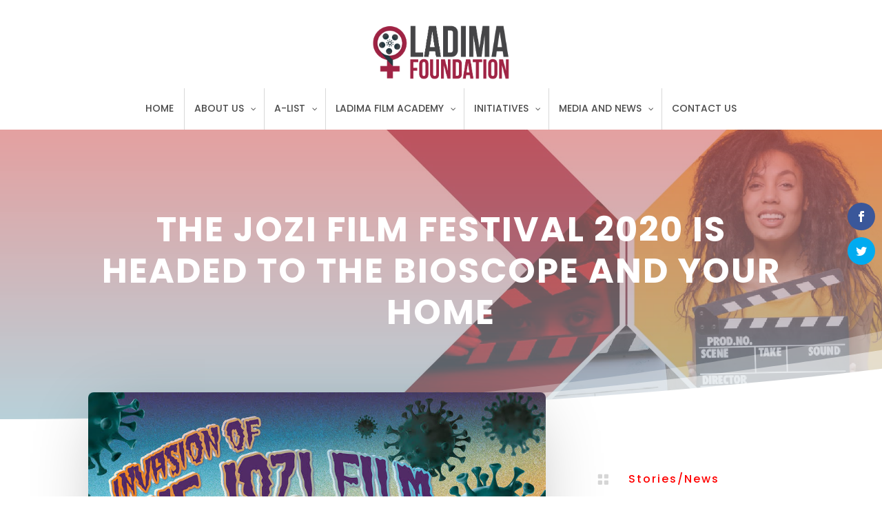

--- FILE ---
content_type: text/css
request_url: https://ladima.africa/wp-content/uploads/Divi/quadmenu-widgets.css?ver=1643847160
body_size: 38682
content:
#quadmenu .wpcf7 form {
  margin: 0;
  padding: 0;
}
#quadmenu .wpcf7 form > p {
  margin: 0 0 1.5em 0;
}
#quadmenu .wpcf7 br {
  display: none;
}
#quadmenu .wpcf7 .ajax-loader {
  display: none;
}
#quadmenu .wpcf7 .wpcf7-not-valid {
  border: 1px solid #ff0000;
}
#quadmenu .wpcf7 span.wpcf7-not-valid-tip {
  display: none;
}
#quadmenu .wpcf7 div.wpcf7-response-output {
  margin: 0;
  padding: 15px;
}
#quadmenu .wpcf7 div.wpcf7-validation-errors {
  border-radius: 4px;
}
#quadmenu .wpcf7 div.wpcf7-validation-errors {
  margin-bottom: 20px;
}
#quadmenu .wpcf7 .wpcf7-checkbox {
  text-align: center;
}
#quadmenu .widget {
  padding: 0;
}
#quadmenu .widget a,
#quadmenu .widget ul li {
  line-height: inherit;
}
#quadmenu .widget ul {
  list-style: none;
  margin: 0;
}
#quadmenu .widget ul li {
  position: relative;
  display: block;
  margin: 0 0 15px 0;
  width: 100%;
}
#quadmenu .widget ul li:last-child {
  border-bottom: 0;
  padding-bottom: 0;
}
#quadmenu .widget ul li img,
#quadmenu .widget ul li h5,
#quadmenu .widget ul li i,
#quadmenu .widget ul li span {
  -webkit-transition: color 0.4s;
  -moz-transition: color 0.4s;
  -ms-transition: color 0.4s;
  -o-transition: color 0.4s;
  transition: color 0.4s;
}
#quadmenu .widget ul ul {
  margin-top: 10px;
  margin-bottom: 0.1em;
}
#quadmenu .widget ul ul li:first-child {
  border-top: 1px solid;
}
#quadmenu .widget > ul,
#quadmenu .widget > div > ul {
  padding: 0;
  margin-top: 0;
  margin-bottom: 0;
}
#quadmenu .widget > ul > li:first-child,
#quadmenu .widget > div > ul > li:first-child {
  border-top: 0;
  padding-top: 0;
}
#quadmenu .widget.widget_text p {
  line-height: 1.45;
  margin-bottom: 10px;
}
#quadmenu .widget.widget_text input,
#quadmenu .widget.widget_text select {
  max-width: 100%;
}
#quadmenu .widget.widget_rss span.quadmenu-title a.rsswidget {
  text-transform: uppercase;
}
#quadmenu .widget.widget_rss span.quadmenu-title a.rsswidget:first-child {
  float: right;
}
#quadmenu .widget.widget_rss span.rss-date {
  display: block;
  text-align: right;
  margin: 10px 0;
}
#quadmenu .widget.widget_rss div.rssSummary {
  text-transform: none;
}
#quadmenu .widget.widget_rss cite {
  margin-top: 5px;
  text-align: right;
  display: block;
}
#quadmenu .widget.widget_nav_menu ul ul,
#quadmenu .widget.widget_pages ul ul {
  padding: 10px 0 0 10px;
}
#quadmenu .widget.widget_recent_comments ul > li > span.comment-author-link,
#quadmenu .widget.widget_recent_entries ul > li > span.comment-author-link,
#quadmenu .widget.widget_recent_comments ul > li > span.post-date,
#quadmenu .widget.widget_recent_entries ul > li > span.post-date {
  display: block;
  margin: 2px 0 0 0;
  font-size: 0.8em;
  text-transform: none;
  line-height: 1.3em;
}
#quadmenu .widget.widget_product_search input.form-control,
#quadmenu .widget.widget_search input.form-control {
  width: 100%;
}
#quadmenu .widget.widget_archive ul > li > span.count,
#quadmenu .widget.widget_categories ul > li > span.count,
#quadmenu .widget.widget_product_categories ul > li > span.count {
  font-weight: 700;
  float: right;
}
#quadmenu .widget.widget_calendar > .title {
  display: none;
}
#quadmenu .widget.widget_calendar table > caption {
  margin: 0px;
  display: table-caption;
}
#quadmenu .widget.widget_calendar table > thead > tr > th {
  border-bottom: 1px;
  font-size: 0.8em;
}
#quadmenu .widget.widget_calendar table td,
#quadmenu .widget.widget_calendar table th {
  text-align: center;
  padding: 10px 0;
}
#quadmenu .widget.widget_tag_cloud a,
#quadmenu .widget.widget_product_tag_cloud a {
  display: inline-block;
  text-decoration: none;
  margin: 0 0.5em 0 0;
}
#quadmenu .widget.widget_tag_cloud a:after,
#quadmenu .widget.widget_product_tag_cloud a:after,
#quadmenu .widget.widget_tag_cloud a:before,
#quadmenu .widget.widget_product_tag_cloud a:before {
  display: none;
}
#quadmenu .widget.widget_products li:before,
#quadmenu .widget.widget_recent_reviews li:before,
#quadmenu .widget.widget_shopping_cart li:before,
#quadmenu .widget.widget_recently_viewed_products li:before,
#quadmenu .widget.widget_top_rated_products li:before,
#quadmenu .widget.widget_featured_posts li:before,
#quadmenu .widget.widget_products li:after,
#quadmenu .widget.widget_recent_reviews li:after,
#quadmenu .widget.widget_shopping_cart li:after,
#quadmenu .widget.widget_recently_viewed_products li:after,
#quadmenu .widget.widget_top_rated_products li:after,
#quadmenu .widget.widget_featured_posts li:after {
  content: " ";
  display: table;
}
#quadmenu .widget.widget_products li:after,
#quadmenu .widget.widget_recent_reviews li:after,
#quadmenu .widget.widget_shopping_cart li:after,
#quadmenu .widget.widget_recently_viewed_products li:after,
#quadmenu .widget.widget_top_rated_products li:after,
#quadmenu .widget.widget_featured_posts li:after {
  clear: both;
}
#quadmenu .widget.widget_products li > a,
#quadmenu .widget.widget_recent_reviews li > a,
#quadmenu .widget.widget_shopping_cart li > a,
#quadmenu .widget.widget_recently_viewed_products li > a,
#quadmenu .widget.widget_top_rated_products li > a,
#quadmenu .widget.widget_featured_posts li > a,
#quadmenu .widget.widget_products li > a > span.product-title,
#quadmenu .widget.widget_recent_reviews li > a > span.product-title,
#quadmenu .widget.widget_shopping_cart li > a > span.product-title,
#quadmenu .widget.widget_recently_viewed_products li > a > span.product-title,
#quadmenu .widget.widget_top_rated_products li > a > span.product-title,
#quadmenu .widget.widget_featured_posts li > a > span.product-title {
  margin: 5px 0;
  font-weight: 400;
  text-transform: uppercase;
  line-height: 1;
}
#quadmenu .widget.widget_products li > a > img,
#quadmenu .widget.widget_recent_reviews li > a > img,
#quadmenu .widget.widget_shopping_cart li > a > img,
#quadmenu .widget.widget_recently_viewed_products li > a > img,
#quadmenu .widget.widget_top_rated_products li > a > img,
#quadmenu .widget.widget_featured_posts li > a > img {
  margin: 0 15px 0 0;
  float: left;
  width: 70px;
  height: auto;
  max-width: 35%;
  position: inherit;
  -webkit-transform: none;
  -moz-transform: none;
  -ms-transform: none;
  -o-transform: none;
}
#quadmenu .widget.widget_products li > .date,
#quadmenu .widget.widget_recent_reviews li > .date,
#quadmenu .widget.widget_shopping_cart li > .date,
#quadmenu .widget.widget_recently_viewed_products li > .date,
#quadmenu .widget.widget_top_rated_products li > .date,
#quadmenu .widget.widget_featured_posts li > .date,
#quadmenu .widget.widget_products li > a > .date,
#quadmenu .widget.widget_recent_reviews li > a > .date,
#quadmenu .widget.widget_shopping_cart li > a > .date,
#quadmenu .widget.widget_recently_viewed_products li > a > .date,
#quadmenu .widget.widget_top_rated_products li > a > .date,
#quadmenu .widget.widget_featured_posts li > a > .date {
  display: block;
  text-transform: uppercase;
}
#quadmenu .widget.widget_products li > a:hover > img,
#quadmenu .widget.widget_recent_reviews li > a:hover > img,
#quadmenu .widget.widget_shopping_cart li > a:hover > img,
#quadmenu .widget.widget_recently_viewed_products li > a:hover > img,
#quadmenu .widget.widget_top_rated_products li > a:hover > img,
#quadmenu .widget.widget_featured_posts li > a:hover > img {
  box-shadow: 0px 3px 7px -3px rgba(0, 0, 0, 0.2);
}
#quadmenu .widget.widget_products li > p,
#quadmenu .widget.widget_recent_reviews li > p,
#quadmenu .widget.widget_shopping_cart li > p,
#quadmenu .widget.widget_recently_viewed_products li > p,
#quadmenu .widget.widget_top_rated_products li > p,
#quadmenu .widget.widget_featured_posts li > p {
  margin: 0;
  overflow: hidden;
}
#quadmenu .widget.widget_products li > .reviewer,
#quadmenu .widget.widget_recent_reviews li > .reviewer,
#quadmenu .widget.widget_shopping_cart li > .reviewer,
#quadmenu .widget.widget_recently_viewed_products li > .reviewer,
#quadmenu .widget.widget_top_rated_products li > .reviewer,
#quadmenu .widget.widget_products li > .quantity,
#quadmenu .widget.widget_recent_reviews li > .quantity,
#quadmenu .widget.widget_shopping_cart li > .quantity,
#quadmenu .widget.widget_recently_viewed_products li > .quantity,
#quadmenu .widget.widget_top_rated_products li > .quantity,
#quadmenu .widget.widget_products li > .price,
#quadmenu .widget.widget_recent_reviews li > .price,
#quadmenu .widget.widget_shopping_cart li > .price,
#quadmenu .widget.widget_recently_viewed_products li > .price,
#quadmenu .widget.widget_top_rated_products li > .price,
#quadmenu .widget.widget_products li > .star-rating,
#quadmenu .widget.widget_recent_reviews li > .star-rating,
#quadmenu .widget.widget_shopping_cart li > .star-rating,
#quadmenu .widget.widget_recently_viewed_products li > .star-rating,
#quadmenu .widget.widget_top_rated_products li > .star-rating {
  width: auto;
  float: none;
  display: block;
  margin-top: 5px;
  line-height: 1;
}
#quadmenu .widget.widget_shopping_cart ul.cart_list {
  padding: 0;
}
#quadmenu .widget.widget_shopping_cart ul.cart_list li > a.remove {
  display: block;
  position: absolute;
  right: 0;
  top: 0;
  width: 20px;
  height: 20px;
  line-height: 20px;
  text-align: center;
  border-radius: 50%;
}
#quadmenu .widget.widget_shopping_cart ul.cart_list li > a.remove:after,
#quadmenu .widget.widget_shopping_cart ul.cart_list li > a.remove:before {
  display: none;
}
#quadmenu .widget.widget_shopping_cart .total,
#quadmenu .widget.widget_shopping_cart .buttons {
  border: none;
  padding: 0;
  margin: 0;
}
#quadmenu .widget.widget_shopping_cart .buttons {
  display: flex;
}
#quadmenu .widget.widget_shopping_cart .buttons .button {
  margin: 0;
  flex: auto;
}
#quadmenu .widget.widget_shopping_cart .buttons .button:first-child {
  margin-right: 5px;
}
#quadmenu .widget.widget_product_search label.screen-reader-text {
  display: none;
}
#quadmenu .widget.widget_price_filter .quadmenu-title {
  display: none;
}
#quadmenu .widget.widget_price_filter .price_slider {
  margin-bottom: 15px;
}
#quadmenu .widget.widget_price_filter .price_slider_amount {
  text-align: right;
}
#quadmenu .widget.widget_price_filter .price_slider_amount .button {
  float: left;
}
#quadmenu .widget.widget_price_filter .ui-slider {
  position: relative;
  text-align: left;
}
#quadmenu .widget.widget_price_filter .ui-slider .ui-slider-handle {
  position: absolute;
  z-index: 2;
  width: 10px;
  height: 10px;
  cursor: pointer;
  outline: none;
  top: -4px;
}
#quadmenu .widget.widget_price_filter .ui-slider .ui-slider-handle:last-child {
  margin-left: -1em;
}
#quadmenu .widget.widget_price_filter .ui-slider .ui-slider-range {
  position: absolute;
  z-index: 1;
  height: 15px;
  display: block;
  border: 0;
}
#quadmenu .widget.widget_price_filter .ui-slider-horizontal {
  height: 2px;
}
#quadmenu .widget.widget_price_filter .ui-slider-horizontal .ui-slider-range {
  top: 0;
  height: 100%;
}
#quadmenu .widget.widget_price_filter .ui-slider-horizontal .ui-slider-range-min {
  left: -1px;
}
#quadmenu .widget.widget_price_filter .ui-slider-horizontal .ui-slider-range-max {
  right: -1px;
}
#quadmenu .widget.widget_layered_nav ul li.chosen a {
  text-decoration: none;
}
#quadmenu .widget.widget_edd_cart_widget .edd-cart-number-of-items {
  padding: 9px 0;
}
#quadmenu .widget.widget_edd_cart_widget ul > li {
  padding: 9px 0;
}
#quadmenu .widget.widget_edd_cart_widget ul > li.edd_subtotal {
  margin: 0;
}
#quadmenu .widget.widget_sci_googlemaps_widget #sci-google-map {
  max-width: 100%;
}
#quadmenu.quadmenu-default_theme .widget a,
#quadmenu.quadmenu-default_theme .widget ul li {
  font-family: Verdana, Geneva, sans-serif;
  font-size: 11px;
  font-weight: 400;
  font-style: normal;
  letter-spacing: inherit;
}
#quadmenu.quadmenu-default_theme .widget.widget_rss span.rss-date {
  font-size: 9px;
}
#quadmenu.quadmenu-default_theme .widget.widget_products li > a,
#quadmenu.quadmenu-default_theme .widget.widget_recent_reviews li > a,
#quadmenu.quadmenu-default_theme .widget.widget_shopping_cart li > a,
#quadmenu.quadmenu-default_theme .widget.widget_recently_viewed_products li > a,
#quadmenu.quadmenu-default_theme .widget.widget_top_rated_products li > a,
#quadmenu.quadmenu-default_theme .widget.widget_featured_posts li > a,
#quadmenu.quadmenu-default_theme .widget.widget_products li > a > span.product-title,
#quadmenu.quadmenu-default_theme .widget.widget_recent_reviews li > a > span.product-title,
#quadmenu.quadmenu-default_theme .widget.widget_shopping_cart li > a > span.product-title,
#quadmenu.quadmenu-default_theme .widget.widget_recently_viewed_products li > a > span.product-title,
#quadmenu.quadmenu-default_theme .widget.widget_top_rated_products li > a > span.product-title,
#quadmenu.quadmenu-default_theme .widget.widget_featured_posts li > a > span.product-title {
  text-transform: none;
  font-family: Verdana, Geneva, sans-serif;
  font-size: 11px;
  font-weight: 400;
  font-style: normal;
  letter-spacing: inherit;
}
#quadmenu.quadmenu-default_theme .widget.widget_products li > .date,
#quadmenu.quadmenu-default_theme .widget.widget_recent_reviews li > .date,
#quadmenu.quadmenu-default_theme .widget.widget_shopping_cart li > .date,
#quadmenu.quadmenu-default_theme .widget.widget_recently_viewed_products li > .date,
#quadmenu.quadmenu-default_theme .widget.widget_top_rated_products li > .date,
#quadmenu.quadmenu-default_theme .widget.widget_featured_posts li > .date,
#quadmenu.quadmenu-default_theme .widget.widget_products li > a > .date,
#quadmenu.quadmenu-default_theme .widget.widget_recent_reviews li > a > .date,
#quadmenu.quadmenu-default_theme .widget.widget_shopping_cart li > a > .date,
#quadmenu.quadmenu-default_theme .widget.widget_recently_viewed_products li > a > .date,
#quadmenu.quadmenu-default_theme .widget.widget_top_rated_products li > a > .date,
#quadmenu.quadmenu-default_theme .widget.widget_featured_posts li > a > .date {
  font-size: 11px;
}
#quadmenu.quadmenu-default_theme .widget.widget_products li span.reviewer,
#quadmenu.quadmenu-default_theme .widget.widget_recent_reviews li span.reviewer,
#quadmenu.quadmenu-default_theme .widget.widget_shopping_cart li span.reviewer,
#quadmenu.quadmenu-default_theme .widget.widget_recently_viewed_products li span.reviewer,
#quadmenu.quadmenu-default_theme .widget.widget_top_rated_products li span.reviewer,
#quadmenu.quadmenu-default_theme .widget.widget_products li span.amount,
#quadmenu.quadmenu-default_theme .widget.widget_recent_reviews li span.amount,
#quadmenu.quadmenu-default_theme .widget.widget_shopping_cart li span.amount,
#quadmenu.quadmenu-default_theme .widget.widget_recently_viewed_products li span.amount,
#quadmenu.quadmenu-default_theme .widget.widget_top_rated_products li span.amount {
  font-size: 9px;
}
#quadmenu.quadmenu-default_theme .widget.widget_price_filter .price_slider_amount {
  font-size: 9px;
}
#quadmenu.quadmenu-default_theme .widget ul {
  list-style: none;
  margin: 0;
}
#quadmenu.quadmenu-default_theme .widget ul li a {
  color: #ffffff;
}
#quadmenu.quadmenu-default_theme .widget ul li a:hover {
  color: #ffffff;
}
#quadmenu.quadmenu-default_theme .widget ul li:last-child {
  border-bottom: 0;
  padding-bottom: 0;
}
#quadmenu.quadmenu-default_theme .widget.widget_tag_cloud a,
#quadmenu.quadmenu-default_theme .widget.widget_product_tag_cloud a {
  color: #fb88dd;
}
#quadmenu.quadmenu-default_theme .widget.widget_tag_cloud a:hover,
#quadmenu.quadmenu-default_theme .widget.widget_product_tag_cloud a:hover {
  color: #a9a9a9;
}
#quadmenu.quadmenu-default_theme .widget.widget_categories ul > li > span.count,
#quadmenu.quadmenu-default_theme .widget.widget_product_categories ul > li > span.count {
  color: #fb88dd;
}
#quadmenu.quadmenu-default_theme .widget.widget_recent_comments ul > li > span.comment-author-link,
#quadmenu.quadmenu-default_theme .widget.widget_recent_entries ul > li > span.comment-author-link,
#quadmenu.quadmenu-default_theme .widget.widget_recent_comments ul > li > span.post-date,
#quadmenu.quadmenu-default_theme .widget.widget_recent_entries ul > li > span.post-date {
  color: #eeeeee;
}
#quadmenu.quadmenu-default_theme .widget.widget_shopping_cart ul.cart_list li > a.remove {
  color: #ffffff;
  background-color: #4d4d4d;
}
#quadmenu.quadmenu-default_theme .widget.widget_shopping_cart ul.cart_list li > a.remove:hover {
  background-color: #666666;
}
#quadmenu.quadmenu-default_theme .widget.widget_shopping_cart .total {
  font-family: Verdana, Geneva, sans-serif;
  font-size: 11px;
  font-weight: 400;
  font-style: normal;
  text-transform: uppercase;
  letter-spacing: inherit;
}
#quadmenu.quadmenu-custom_theme_1 .widget a,
#quadmenu.quadmenu-custom_theme_1 .widget ul li {
  font-family: Poppins;
  font-size: 14px;
  font-weight: 500;
  font-style: 0;
  letter-spacing: inherit;
}
#quadmenu.quadmenu-custom_theme_1 .widget.widget_rss span.rss-date {
  font-size: 12px;
}
#quadmenu.quadmenu-custom_theme_1 .widget.widget_products li > a,
#quadmenu.quadmenu-custom_theme_1 .widget.widget_recent_reviews li > a,
#quadmenu.quadmenu-custom_theme_1 .widget.widget_shopping_cart li > a,
#quadmenu.quadmenu-custom_theme_1 .widget.widget_recently_viewed_products li > a,
#quadmenu.quadmenu-custom_theme_1 .widget.widget_top_rated_products li > a,
#quadmenu.quadmenu-custom_theme_1 .widget.widget_featured_posts li > a,
#quadmenu.quadmenu-custom_theme_1 .widget.widget_products li > a > span.product-title,
#quadmenu.quadmenu-custom_theme_1 .widget.widget_recent_reviews li > a > span.product-title,
#quadmenu.quadmenu-custom_theme_1 .widget.widget_shopping_cart li > a > span.product-title,
#quadmenu.quadmenu-custom_theme_1 .widget.widget_recently_viewed_products li > a > span.product-title,
#quadmenu.quadmenu-custom_theme_1 .widget.widget_top_rated_products li > a > span.product-title,
#quadmenu.quadmenu-custom_theme_1 .widget.widget_featured_posts li > a > span.product-title {
  text-transform: uppercase;
  font-family: Poppins;
  font-size: 14px;
  font-weight: 500;
  font-style: 0;
  letter-spacing: inherit;
}
#quadmenu.quadmenu-custom_theme_1 .widget.widget_products li > .date,
#quadmenu.quadmenu-custom_theme_1 .widget.widget_recent_reviews li > .date,
#quadmenu.quadmenu-custom_theme_1 .widget.widget_shopping_cart li > .date,
#quadmenu.quadmenu-custom_theme_1 .widget.widget_recently_viewed_products li > .date,
#quadmenu.quadmenu-custom_theme_1 .widget.widget_top_rated_products li > .date,
#quadmenu.quadmenu-custom_theme_1 .widget.widget_featured_posts li > .date,
#quadmenu.quadmenu-custom_theme_1 .widget.widget_products li > a > .date,
#quadmenu.quadmenu-custom_theme_1 .widget.widget_recent_reviews li > a > .date,
#quadmenu.quadmenu-custom_theme_1 .widget.widget_shopping_cart li > a > .date,
#quadmenu.quadmenu-custom_theme_1 .widget.widget_recently_viewed_products li > a > .date,
#quadmenu.quadmenu-custom_theme_1 .widget.widget_top_rated_products li > a > .date,
#quadmenu.quadmenu-custom_theme_1 .widget.widget_featured_posts li > a > .date {
  font-size: 14px;
}
#quadmenu.quadmenu-custom_theme_1 .widget.widget_products li span.reviewer,
#quadmenu.quadmenu-custom_theme_1 .widget.widget_recent_reviews li span.reviewer,
#quadmenu.quadmenu-custom_theme_1 .widget.widget_shopping_cart li span.reviewer,
#quadmenu.quadmenu-custom_theme_1 .widget.widget_recently_viewed_products li span.reviewer,
#quadmenu.quadmenu-custom_theme_1 .widget.widget_top_rated_products li span.reviewer,
#quadmenu.quadmenu-custom_theme_1 .widget.widget_products li span.amount,
#quadmenu.quadmenu-custom_theme_1 .widget.widget_recent_reviews li span.amount,
#quadmenu.quadmenu-custom_theme_1 .widget.widget_shopping_cart li span.amount,
#quadmenu.quadmenu-custom_theme_1 .widget.widget_recently_viewed_products li span.amount,
#quadmenu.quadmenu-custom_theme_1 .widget.widget_top_rated_products li span.amount {
  font-size: 12px;
}
#quadmenu.quadmenu-custom_theme_1 .widget.widget_price_filter .price_slider_amount {
  font-size: 12px;
}
#quadmenu.quadmenu-custom_theme_1 .widget ul {
  list-style: none;
  margin: 0;
}
#quadmenu.quadmenu-custom_theme_1 .widget ul li a {
  color: #444444;
}
#quadmenu.quadmenu-custom_theme_1 .widget ul li a:hover {
  color: #333333;
}
#quadmenu.quadmenu-custom_theme_1 .widget ul li:last-child {
  border-bottom: 0;
  padding-bottom: 0;
}
#quadmenu.quadmenu-custom_theme_1 .widget.widget_tag_cloud a,
#quadmenu.quadmenu-custom_theme_1 .widget.widget_product_tag_cloud a {
  color: #444444;
}
#quadmenu.quadmenu-custom_theme_1 .widget.widget_tag_cloud a:hover,
#quadmenu.quadmenu-custom_theme_1 .widget.widget_product_tag_cloud a:hover {
  color: #a9a9a9;
}
#quadmenu.quadmenu-custom_theme_1 .widget.widget_categories ul > li > span.count,
#quadmenu.quadmenu-custom_theme_1 .widget.widget_product_categories ul > li > span.count {
  color: #444444;
}
#quadmenu.quadmenu-custom_theme_1 .widget.widget_recent_comments ul > li > span.comment-author-link,
#quadmenu.quadmenu-custom_theme_1 .widget.widget_recent_entries ul > li > span.comment-author-link,
#quadmenu.quadmenu-custom_theme_1 .widget.widget_recent_comments ul > li > span.post-date,
#quadmenu.quadmenu-custom_theme_1 .widget.widget_recent_entries ul > li > span.post-date {
  color: #eeeeee;
}
#quadmenu.quadmenu-custom_theme_1 .widget.widget_shopping_cart ul.cart_list li > a.remove {
  color: #444444;
  background-color: #e6e6e6;
}
#quadmenu.quadmenu-custom_theme_1 .widget.widget_shopping_cart ul.cart_list li > a.remove:hover {
  background-color: #cccccc;
}
#quadmenu.quadmenu-custom_theme_1 .widget.widget_shopping_cart .total {
  font-family: Poppins;
  font-size: 14px;
  font-weight: 500;
  font-style: 0;
  text-transform: uppercase;
  letter-spacing: inherit;
}
#quadmenu.quadmenu-custom_theme_2 .widget a,
#quadmenu.quadmenu-custom_theme_2 .widget ul li {
  font-family: Poppins;
  font-size: 14px;
  font-weight: 500;
  font-style: 0;
  letter-spacing: inherit;
}
#quadmenu.quadmenu-custom_theme_2 .widget.widget_rss span.rss-date {
  font-size: 12px;
}
#quadmenu.quadmenu-custom_theme_2 .widget.widget_products li > a,
#quadmenu.quadmenu-custom_theme_2 .widget.widget_recent_reviews li > a,
#quadmenu.quadmenu-custom_theme_2 .widget.widget_shopping_cart li > a,
#quadmenu.quadmenu-custom_theme_2 .widget.widget_recently_viewed_products li > a,
#quadmenu.quadmenu-custom_theme_2 .widget.widget_top_rated_products li > a,
#quadmenu.quadmenu-custom_theme_2 .widget.widget_featured_posts li > a,
#quadmenu.quadmenu-custom_theme_2 .widget.widget_products li > a > span.product-title,
#quadmenu.quadmenu-custom_theme_2 .widget.widget_recent_reviews li > a > span.product-title,
#quadmenu.quadmenu-custom_theme_2 .widget.widget_shopping_cart li > a > span.product-title,
#quadmenu.quadmenu-custom_theme_2 .widget.widget_recently_viewed_products li > a > span.product-title,
#quadmenu.quadmenu-custom_theme_2 .widget.widget_top_rated_products li > a > span.product-title,
#quadmenu.quadmenu-custom_theme_2 .widget.widget_featured_posts li > a > span.product-title {
  text-transform: uppercase;
  font-family: Poppins;
  font-size: 14px;
  font-weight: 500;
  font-style: 0;
  letter-spacing: inherit;
}
#quadmenu.quadmenu-custom_theme_2 .widget.widget_products li > .date,
#quadmenu.quadmenu-custom_theme_2 .widget.widget_recent_reviews li > .date,
#quadmenu.quadmenu-custom_theme_2 .widget.widget_shopping_cart li > .date,
#quadmenu.quadmenu-custom_theme_2 .widget.widget_recently_viewed_products li > .date,
#quadmenu.quadmenu-custom_theme_2 .widget.widget_top_rated_products li > .date,
#quadmenu.quadmenu-custom_theme_2 .widget.widget_featured_posts li > .date,
#quadmenu.quadmenu-custom_theme_2 .widget.widget_products li > a > .date,
#quadmenu.quadmenu-custom_theme_2 .widget.widget_recent_reviews li > a > .date,
#quadmenu.quadmenu-custom_theme_2 .widget.widget_shopping_cart li > a > .date,
#quadmenu.quadmenu-custom_theme_2 .widget.widget_recently_viewed_products li > a > .date,
#quadmenu.quadmenu-custom_theme_2 .widget.widget_top_rated_products li > a > .date,
#quadmenu.quadmenu-custom_theme_2 .widget.widget_featured_posts li > a > .date {
  font-size: 14px;
}
#quadmenu.quadmenu-custom_theme_2 .widget.widget_products li span.reviewer,
#quadmenu.quadmenu-custom_theme_2 .widget.widget_recent_reviews li span.reviewer,
#quadmenu.quadmenu-custom_theme_2 .widget.widget_shopping_cart li span.reviewer,
#quadmenu.quadmenu-custom_theme_2 .widget.widget_recently_viewed_products li span.reviewer,
#quadmenu.quadmenu-custom_theme_2 .widget.widget_top_rated_products li span.reviewer,
#quadmenu.quadmenu-custom_theme_2 .widget.widget_products li span.amount,
#quadmenu.quadmenu-custom_theme_2 .widget.widget_recent_reviews li span.amount,
#quadmenu.quadmenu-custom_theme_2 .widget.widget_shopping_cart li span.amount,
#quadmenu.quadmenu-custom_theme_2 .widget.widget_recently_viewed_products li span.amount,
#quadmenu.quadmenu-custom_theme_2 .widget.widget_top_rated_products li span.amount {
  font-size: 12px;
}
#quadmenu.quadmenu-custom_theme_2 .widget.widget_price_filter .price_slider_amount {
  font-size: 12px;
}
#quadmenu.quadmenu-custom_theme_2 .widget ul {
  list-style: none;
  margin: 0;
}
#quadmenu.quadmenu-custom_theme_2 .widget ul li a {
  color: #444444;
}
#quadmenu.quadmenu-custom_theme_2 .widget ul li a:hover {
  color: #333333;
}
#quadmenu.quadmenu-custom_theme_2 .widget ul li:last-child {
  border-bottom: 0;
  padding-bottom: 0;
}
#quadmenu.quadmenu-custom_theme_2 .widget.widget_tag_cloud a,
#quadmenu.quadmenu-custom_theme_2 .widget.widget_product_tag_cloud a {
  color: #fb88dd;
}
#quadmenu.quadmenu-custom_theme_2 .widget.widget_tag_cloud a:hover,
#quadmenu.quadmenu-custom_theme_2 .widget.widget_product_tag_cloud a:hover {
  color: #a9a9a9;
}
#quadmenu.quadmenu-custom_theme_2 .widget.widget_categories ul > li > span.count,
#quadmenu.quadmenu-custom_theme_2 .widget.widget_product_categories ul > li > span.count {
  color: #fb88dd;
}
#quadmenu.quadmenu-custom_theme_2 .widget.widget_recent_comments ul > li > span.comment-author-link,
#quadmenu.quadmenu-custom_theme_2 .widget.widget_recent_entries ul > li > span.comment-author-link,
#quadmenu.quadmenu-custom_theme_2 .widget.widget_recent_comments ul > li > span.post-date,
#quadmenu.quadmenu-custom_theme_2 .widget.widget_recent_entries ul > li > span.post-date {
  color: #eeeeee;
}
#quadmenu.quadmenu-custom_theme_2 .widget.widget_shopping_cart ul.cart_list li > a.remove {
  color: #444444;
  background-color: #e6e6e6;
}
#quadmenu.quadmenu-custom_theme_2 .widget.widget_shopping_cart ul.cart_list li > a.remove:hover {
  background-color: #cccccc;
}
#quadmenu.quadmenu-custom_theme_2 .widget.widget_shopping_cart .total {
  font-family: Poppins;
  font-size: 14px;
  font-weight: 500;
  font-style: 0;
  text-transform: uppercase;
  letter-spacing: inherit;
}
#quadmenu.quadmenu-custom_theme_3 .widget a,
#quadmenu.quadmenu-custom_theme_3 .widget ul li {
  font-family: Poppins;
  font-size: 18px;
  font-weight: 0;
  font-style: 0;
  letter-spacing: inherit;
}
#quadmenu.quadmenu-custom_theme_3 .widget.widget_rss span.rss-date {
  font-size: 16px;
}
#quadmenu.quadmenu-custom_theme_3 .widget.widget_products li > a,
#quadmenu.quadmenu-custom_theme_3 .widget.widget_recent_reviews li > a,
#quadmenu.quadmenu-custom_theme_3 .widget.widget_shopping_cart li > a,
#quadmenu.quadmenu-custom_theme_3 .widget.widget_recently_viewed_products li > a,
#quadmenu.quadmenu-custom_theme_3 .widget.widget_top_rated_products li > a,
#quadmenu.quadmenu-custom_theme_3 .widget.widget_featured_posts li > a,
#quadmenu.quadmenu-custom_theme_3 .widget.widget_products li > a > span.product-title,
#quadmenu.quadmenu-custom_theme_3 .widget.widget_recent_reviews li > a > span.product-title,
#quadmenu.quadmenu-custom_theme_3 .widget.widget_shopping_cart li > a > span.product-title,
#quadmenu.quadmenu-custom_theme_3 .widget.widget_recently_viewed_products li > a > span.product-title,
#quadmenu.quadmenu-custom_theme_3 .widget.widget_top_rated_products li > a > span.product-title,
#quadmenu.quadmenu-custom_theme_3 .widget.widget_featured_posts li > a > span.product-title {
  text-transform: none;
  font-family: Poppins;
  font-size: 18px;
  font-weight: 0;
  font-style: 0;
  letter-spacing: inherit;
}
#quadmenu.quadmenu-custom_theme_3 .widget.widget_products li > .date,
#quadmenu.quadmenu-custom_theme_3 .widget.widget_recent_reviews li > .date,
#quadmenu.quadmenu-custom_theme_3 .widget.widget_shopping_cart li > .date,
#quadmenu.quadmenu-custom_theme_3 .widget.widget_recently_viewed_products li > .date,
#quadmenu.quadmenu-custom_theme_3 .widget.widget_top_rated_products li > .date,
#quadmenu.quadmenu-custom_theme_3 .widget.widget_featured_posts li > .date,
#quadmenu.quadmenu-custom_theme_3 .widget.widget_products li > a > .date,
#quadmenu.quadmenu-custom_theme_3 .widget.widget_recent_reviews li > a > .date,
#quadmenu.quadmenu-custom_theme_3 .widget.widget_shopping_cart li > a > .date,
#quadmenu.quadmenu-custom_theme_3 .widget.widget_recently_viewed_products li > a > .date,
#quadmenu.quadmenu-custom_theme_3 .widget.widget_top_rated_products li > a > .date,
#quadmenu.quadmenu-custom_theme_3 .widget.widget_featured_posts li > a > .date {
  font-size: 18px;
}
#quadmenu.quadmenu-custom_theme_3 .widget.widget_products li span.reviewer,
#quadmenu.quadmenu-custom_theme_3 .widget.widget_recent_reviews li span.reviewer,
#quadmenu.quadmenu-custom_theme_3 .widget.widget_shopping_cart li span.reviewer,
#quadmenu.quadmenu-custom_theme_3 .widget.widget_recently_viewed_products li span.reviewer,
#quadmenu.quadmenu-custom_theme_3 .widget.widget_top_rated_products li span.reviewer,
#quadmenu.quadmenu-custom_theme_3 .widget.widget_products li span.amount,
#quadmenu.quadmenu-custom_theme_3 .widget.widget_recent_reviews li span.amount,
#quadmenu.quadmenu-custom_theme_3 .widget.widget_shopping_cart li span.amount,
#quadmenu.quadmenu-custom_theme_3 .widget.widget_recently_viewed_products li span.amount,
#quadmenu.quadmenu-custom_theme_3 .widget.widget_top_rated_products li span.amount {
  font-size: 16px;
}
#quadmenu.quadmenu-custom_theme_3 .widget.widget_price_filter .price_slider_amount {
  font-size: 16px;
}
#quadmenu.quadmenu-custom_theme_3 .widget ul {
  list-style: none;
  margin: 0;
}
#quadmenu.quadmenu-custom_theme_3 .widget ul li a {
  color: #444444;
}
#quadmenu.quadmenu-custom_theme_3 .widget ul li a:hover {
  color: #333333;
}
#quadmenu.quadmenu-custom_theme_3 .widget ul li:last-child {
  border-bottom: 0;
  padding-bottom: 0;
}
#quadmenu.quadmenu-custom_theme_3 .widget.widget_tag_cloud a,
#quadmenu.quadmenu-custom_theme_3 .widget.widget_product_tag_cloud a {
  color: #fb88dd;
}
#quadmenu.quadmenu-custom_theme_3 .widget.widget_tag_cloud a:hover,
#quadmenu.quadmenu-custom_theme_3 .widget.widget_product_tag_cloud a:hover {
  color: #a9a9a9;
}
#quadmenu.quadmenu-custom_theme_3 .widget.widget_categories ul > li > span.count,
#quadmenu.quadmenu-custom_theme_3 .widget.widget_product_categories ul > li > span.count {
  color: #fb88dd;
}
#quadmenu.quadmenu-custom_theme_3 .widget.widget_recent_comments ul > li > span.comment-author-link,
#quadmenu.quadmenu-custom_theme_3 .widget.widget_recent_entries ul > li > span.comment-author-link,
#quadmenu.quadmenu-custom_theme_3 .widget.widget_recent_comments ul > li > span.post-date,
#quadmenu.quadmenu-custom_theme_3 .widget.widget_recent_entries ul > li > span.post-date {
  color: #eeeeee;
}
#quadmenu.quadmenu-custom_theme_3 .widget.widget_shopping_cart ul.cart_list li > a.remove {
  color: #444444;
  background-color: #e6e6e6;
}
#quadmenu.quadmenu-custom_theme_3 .widget.widget_shopping_cart ul.cart_list li > a.remove:hover {
  background-color: #cccccc;
}
#quadmenu.quadmenu-custom_theme_3 .widget.widget_shopping_cart .total {
  font-family: Poppins;
  font-size: 18px;
  font-weight: 0;
  font-style: 0;
  text-transform: uppercase;
  letter-spacing: inherit;
}
#quadmenu.quadmenu-divi_primary_menu .widget a,
#quadmenu.quadmenu-divi_primary_menu .widget ul li {
  font-family: Poppins;
  font-size: 14px;
  font-weight: 400;
  font-style: 0;
  letter-spacing: 0px;
}
#quadmenu.quadmenu-divi_primary_menu .widget.widget_rss span.rss-date {
  font-size: 12px;
}
#quadmenu.quadmenu-divi_primary_menu .widget.widget_products li > a,
#quadmenu.quadmenu-divi_primary_menu .widget.widget_recent_reviews li > a,
#quadmenu.quadmenu-divi_primary_menu .widget.widget_shopping_cart li > a,
#quadmenu.quadmenu-divi_primary_menu .widget.widget_recently_viewed_products li > a,
#quadmenu.quadmenu-divi_primary_menu .widget.widget_top_rated_products li > a,
#quadmenu.quadmenu-divi_primary_menu .widget.widget_featured_posts li > a,
#quadmenu.quadmenu-divi_primary_menu .widget.widget_products li > a > span.product-title,
#quadmenu.quadmenu-divi_primary_menu .widget.widget_recent_reviews li > a > span.product-title,
#quadmenu.quadmenu-divi_primary_menu .widget.widget_shopping_cart li > a > span.product-title,
#quadmenu.quadmenu-divi_primary_menu .widget.widget_recently_viewed_products li > a > span.product-title,
#quadmenu.quadmenu-divi_primary_menu .widget.widget_top_rated_products li > a > span.product-title,
#quadmenu.quadmenu-divi_primary_menu .widget.widget_featured_posts li > a > span.product-title {
  text-transform: none;
  font-family: Poppins;
  font-size: 14px;
  font-weight: 400;
  font-style: 0;
  letter-spacing: 0px;
}
#quadmenu.quadmenu-divi_primary_menu .widget.widget_products li > .date,
#quadmenu.quadmenu-divi_primary_menu .widget.widget_recent_reviews li > .date,
#quadmenu.quadmenu-divi_primary_menu .widget.widget_shopping_cart li > .date,
#quadmenu.quadmenu-divi_primary_menu .widget.widget_recently_viewed_products li > .date,
#quadmenu.quadmenu-divi_primary_menu .widget.widget_top_rated_products li > .date,
#quadmenu.quadmenu-divi_primary_menu .widget.widget_featured_posts li > .date,
#quadmenu.quadmenu-divi_primary_menu .widget.widget_products li > a > .date,
#quadmenu.quadmenu-divi_primary_menu .widget.widget_recent_reviews li > a > .date,
#quadmenu.quadmenu-divi_primary_menu .widget.widget_shopping_cart li > a > .date,
#quadmenu.quadmenu-divi_primary_menu .widget.widget_recently_viewed_products li > a > .date,
#quadmenu.quadmenu-divi_primary_menu .widget.widget_top_rated_products li > a > .date,
#quadmenu.quadmenu-divi_primary_menu .widget.widget_featured_posts li > a > .date {
  font-size: 14px;
}
#quadmenu.quadmenu-divi_primary_menu .widget.widget_products li span.reviewer,
#quadmenu.quadmenu-divi_primary_menu .widget.widget_recent_reviews li span.reviewer,
#quadmenu.quadmenu-divi_primary_menu .widget.widget_shopping_cart li span.reviewer,
#quadmenu.quadmenu-divi_primary_menu .widget.widget_recently_viewed_products li span.reviewer,
#quadmenu.quadmenu-divi_primary_menu .widget.widget_top_rated_products li span.reviewer,
#quadmenu.quadmenu-divi_primary_menu .widget.widget_products li span.amount,
#quadmenu.quadmenu-divi_primary_menu .widget.widget_recent_reviews li span.amount,
#quadmenu.quadmenu-divi_primary_menu .widget.widget_shopping_cart li span.amount,
#quadmenu.quadmenu-divi_primary_menu .widget.widget_recently_viewed_products li span.amount,
#quadmenu.quadmenu-divi_primary_menu .widget.widget_top_rated_products li span.amount {
  font-size: 12px;
}
#quadmenu.quadmenu-divi_primary_menu .widget.widget_price_filter .price_slider_amount {
  font-size: 12px;
}
#quadmenu.quadmenu-divi_primary_menu .widget ul {
  list-style: none;
  margin: 0;
}
#quadmenu.quadmenu-divi_primary_menu .widget ul li a {
  color: #ffffff;
}
#quadmenu.quadmenu-divi_primary_menu .widget ul li a:hover {
  color: #b7b7b7;
}
#quadmenu.quadmenu-divi_primary_menu .widget ul li:last-child {
  border-bottom: 0;
  padding-bottom: 0;
}
#quadmenu.quadmenu-divi_primary_menu .widget.widget_tag_cloud a,
#quadmenu.quadmenu-divi_primary_menu .widget.widget_product_tag_cloud a {
  color: #444444;
}
#quadmenu.quadmenu-divi_primary_menu .widget.widget_tag_cloud a:hover,
#quadmenu.quadmenu-divi_primary_menu .widget.widget_product_tag_cloud a:hover {
  color: #992b49;
}
#quadmenu.quadmenu-divi_primary_menu .widget.widget_categories ul > li > span.count,
#quadmenu.quadmenu-divi_primary_menu .widget.widget_product_categories ul > li > span.count {
  color: #444444;
}
#quadmenu.quadmenu-divi_primary_menu .widget.widget_recent_comments ul > li > span.comment-author-link,
#quadmenu.quadmenu-divi_primary_menu .widget.widget_recent_entries ul > li > span.comment-author-link,
#quadmenu.quadmenu-divi_primary_menu .widget.widget_recent_comments ul > li > span.post-date,
#quadmenu.quadmenu-divi_primary_menu .widget.widget_recent_entries ul > li > span.post-date {
  color: #444444;
}
#quadmenu.quadmenu-divi_primary_menu .widget.widget_shopping_cart ul.cart_list li > a.remove {
  color: #ffffff;
  background-color: #4d4d4d;
}
#quadmenu.quadmenu-divi_primary_menu .widget.widget_shopping_cart ul.cart_list li > a.remove:hover {
  background-color: #666666;
}
#quadmenu.quadmenu-divi_primary_menu .widget.widget_shopping_cart .total {
  font-family: Poppins;
  font-size: 14px;
  font-weight: 700;
  font-style: normal;
  text-transform: uppercase;
  letter-spacing: 0px;
}
@et _divi[all_buttons_text_color_hover]: #ffffff;
@et _divi[all_buttons_bg_color_hover]: #992b49;
@et _divi[body_header_size]: 30;
@et _divi[all_buttons_bg_color]: #992b49;
@et _divi[all_buttons_spacing]: 0;
@et _divi[all_buttons_font_style]: 0;
@et _divi[all_buttons_text_color]: #ffffff;
@et _divi[all_buttons_icon]: no;
@et _divi[all_buttons_selected_icon]: 5;
@et _divi[all_buttons_icon_hover]: no;
@et _divi[all_buttons_border_color]: 0;
@et _divi[all_buttons_border_width]: 0;
@et _divi[hide_primary_logo]: 0;
@et _divi[primary_nav_bg]: #333333;
@et _divi[menu_link]: #ffffff;
@et _divi[mobile_primary_nav_bg]: 0;
@et _divi[mobile_menu_link]: #a0a0a0;
@et _divi[primary_nav_dropdown_link_color]: #ffffff;
@et _divi[menu_link_active]: #b7b7b7;
@et _divi[divi_primary_menu_navbar_text]: #444444;
@et _divi[divi_primary_menu_dropdown_link_hover]: #b7b7b7;
@et _divi[vertical_nav]: 0;
@et _divi[hide_nav]: 0;
@et _divi[nav_fullwidth]: 0;
@et _divi[primary-menu_integration]: true;
@et _divi[divi_primary_menu_layout_lazyload]: 0;
@et _divi[divi_primary_menu_layout_trigger]: 0;
@custom _css[Divi]: #footer-info {
  text-align: center;
  width: 100%;
}
/* Make specialty section full width */
.fully_special > .et_pb_row {
  width: 100% !important;
  max-width: 100% !important;
}
.et-cart-info {
  display: none;
}
.woocommerce-ordering {
  display: none;
}
#et_mobile_nav_menu span.select_page {
  display: none;
}
.woocommerce-breadcrumb {
  visibility: hidden;
}
@et _divi[hide_fixed_logo]: 0;
@et _divi[header_style]: left;
@et _divi[vertical_nav_orientation]: left;
@et _divi[menu_height]: 66;
